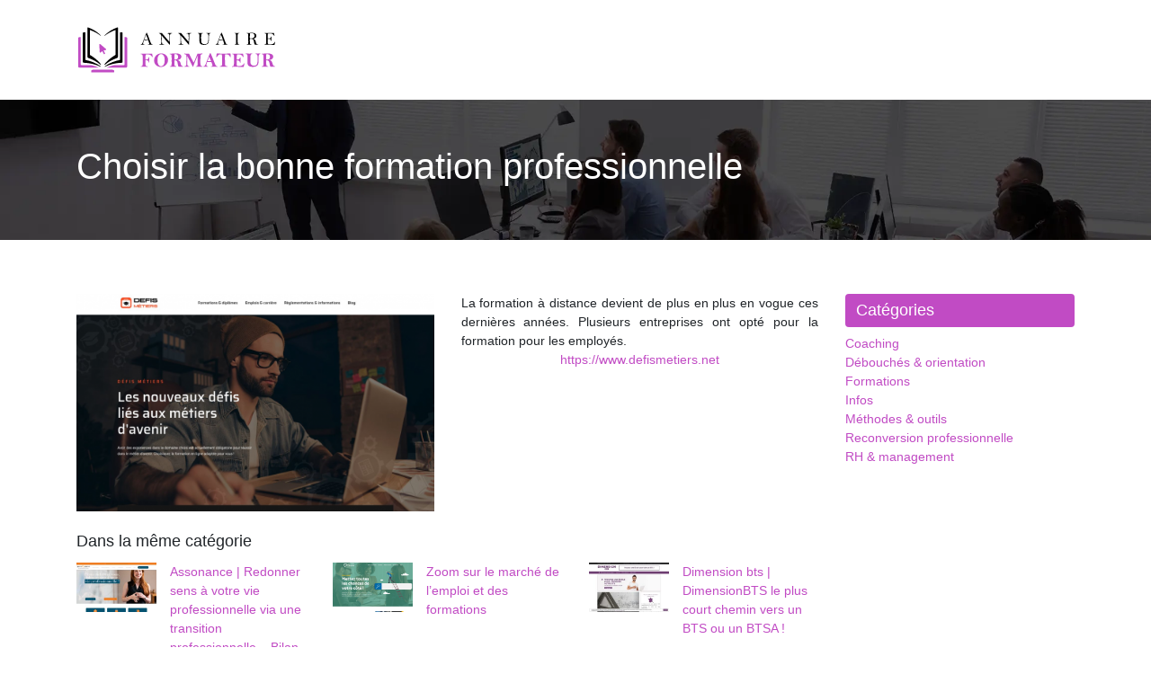

--- FILE ---
content_type: text/html; charset=UTF-8
request_url: https://www.annuaire-formateur.com/choisir-la-bonne-formation-professionnelle/
body_size: 4950
content:

<!DOCTYPE html>
<html>
<head lang="fr-FR">
<meta charset="UTF-8">
<meta name="viewport" content="width=device-width">
<link rel="shortcut icon" href="https://www.annuaire-formateur.com/wp-content/uploads/2022/04/annuaire-formateur-fav-02.svg" /><meta name='robots' content='max-image-preview:large' />
	<style>img:is([sizes="auto" i], [sizes^="auto," i]) { contain-intrinsic-size: 3000px 1500px }</style>
	<link rel='dns-prefetch' href='//stackpath.bootstrapcdn.com' />
<title></title><meta name="description" content=""><link rel='stylesheet' id='wp-block-library-css' href='https://www.annuaire-formateur.com/wp-includes/css/dist/block-library/style.min.css?ver=1cbe0c6b1c9bf0e2a4d2b55e57512c66' type='text/css' media='all' />
<style id='classic-theme-styles-inline-css' type='text/css'>
/*! This file is auto-generated */
.wp-block-button__link{color:#fff;background-color:#32373c;border-radius:9999px;box-shadow:none;text-decoration:none;padding:calc(.667em + 2px) calc(1.333em + 2px);font-size:1.125em}.wp-block-file__button{background:#32373c;color:#fff;text-decoration:none}
</style>
<style id='global-styles-inline-css' type='text/css'>
:root{--wp--preset--aspect-ratio--square: 1;--wp--preset--aspect-ratio--4-3: 4/3;--wp--preset--aspect-ratio--3-4: 3/4;--wp--preset--aspect-ratio--3-2: 3/2;--wp--preset--aspect-ratio--2-3: 2/3;--wp--preset--aspect-ratio--16-9: 16/9;--wp--preset--aspect-ratio--9-16: 9/16;--wp--preset--color--black: #000000;--wp--preset--color--cyan-bluish-gray: #abb8c3;--wp--preset--color--white: #ffffff;--wp--preset--color--pale-pink: #f78da7;--wp--preset--color--vivid-red: #cf2e2e;--wp--preset--color--luminous-vivid-orange: #ff6900;--wp--preset--color--luminous-vivid-amber: #fcb900;--wp--preset--color--light-green-cyan: #7bdcb5;--wp--preset--color--vivid-green-cyan: #00d084;--wp--preset--color--pale-cyan-blue: #8ed1fc;--wp--preset--color--vivid-cyan-blue: #0693e3;--wp--preset--color--vivid-purple: #9b51e0;--wp--preset--gradient--vivid-cyan-blue-to-vivid-purple: linear-gradient(135deg,rgba(6,147,227,1) 0%,rgb(155,81,224) 100%);--wp--preset--gradient--light-green-cyan-to-vivid-green-cyan: linear-gradient(135deg,rgb(122,220,180) 0%,rgb(0,208,130) 100%);--wp--preset--gradient--luminous-vivid-amber-to-luminous-vivid-orange: linear-gradient(135deg,rgba(252,185,0,1) 0%,rgba(255,105,0,1) 100%);--wp--preset--gradient--luminous-vivid-orange-to-vivid-red: linear-gradient(135deg,rgba(255,105,0,1) 0%,rgb(207,46,46) 100%);--wp--preset--gradient--very-light-gray-to-cyan-bluish-gray: linear-gradient(135deg,rgb(238,238,238) 0%,rgb(169,184,195) 100%);--wp--preset--gradient--cool-to-warm-spectrum: linear-gradient(135deg,rgb(74,234,220) 0%,rgb(151,120,209) 20%,rgb(207,42,186) 40%,rgb(238,44,130) 60%,rgb(251,105,98) 80%,rgb(254,248,76) 100%);--wp--preset--gradient--blush-light-purple: linear-gradient(135deg,rgb(255,206,236) 0%,rgb(152,150,240) 100%);--wp--preset--gradient--blush-bordeaux: linear-gradient(135deg,rgb(254,205,165) 0%,rgb(254,45,45) 50%,rgb(107,0,62) 100%);--wp--preset--gradient--luminous-dusk: linear-gradient(135deg,rgb(255,203,112) 0%,rgb(199,81,192) 50%,rgb(65,88,208) 100%);--wp--preset--gradient--pale-ocean: linear-gradient(135deg,rgb(255,245,203) 0%,rgb(182,227,212) 50%,rgb(51,167,181) 100%);--wp--preset--gradient--electric-grass: linear-gradient(135deg,rgb(202,248,128) 0%,rgb(113,206,126) 100%);--wp--preset--gradient--midnight: linear-gradient(135deg,rgb(2,3,129) 0%,rgb(40,116,252) 100%);--wp--preset--font-size--small: 13px;--wp--preset--font-size--medium: 20px;--wp--preset--font-size--large: 36px;--wp--preset--font-size--x-large: 42px;--wp--preset--spacing--20: 0.44rem;--wp--preset--spacing--30: 0.67rem;--wp--preset--spacing--40: 1rem;--wp--preset--spacing--50: 1.5rem;--wp--preset--spacing--60: 2.25rem;--wp--preset--spacing--70: 3.38rem;--wp--preset--spacing--80: 5.06rem;--wp--preset--shadow--natural: 6px 6px 9px rgba(0, 0, 0, 0.2);--wp--preset--shadow--deep: 12px 12px 50px rgba(0, 0, 0, 0.4);--wp--preset--shadow--sharp: 6px 6px 0px rgba(0, 0, 0, 0.2);--wp--preset--shadow--outlined: 6px 6px 0px -3px rgba(255, 255, 255, 1), 6px 6px rgba(0, 0, 0, 1);--wp--preset--shadow--crisp: 6px 6px 0px rgba(0, 0, 0, 1);}:where(.is-layout-flex){gap: 0.5em;}:where(.is-layout-grid){gap: 0.5em;}body .is-layout-flex{display: flex;}.is-layout-flex{flex-wrap: wrap;align-items: center;}.is-layout-flex > :is(*, div){margin: 0;}body .is-layout-grid{display: grid;}.is-layout-grid > :is(*, div){margin: 0;}:where(.wp-block-columns.is-layout-flex){gap: 2em;}:where(.wp-block-columns.is-layout-grid){gap: 2em;}:where(.wp-block-post-template.is-layout-flex){gap: 1.25em;}:where(.wp-block-post-template.is-layout-grid){gap: 1.25em;}.has-black-color{color: var(--wp--preset--color--black) !important;}.has-cyan-bluish-gray-color{color: var(--wp--preset--color--cyan-bluish-gray) !important;}.has-white-color{color: var(--wp--preset--color--white) !important;}.has-pale-pink-color{color: var(--wp--preset--color--pale-pink) !important;}.has-vivid-red-color{color: var(--wp--preset--color--vivid-red) !important;}.has-luminous-vivid-orange-color{color: var(--wp--preset--color--luminous-vivid-orange) !important;}.has-luminous-vivid-amber-color{color: var(--wp--preset--color--luminous-vivid-amber) !important;}.has-light-green-cyan-color{color: var(--wp--preset--color--light-green-cyan) !important;}.has-vivid-green-cyan-color{color: var(--wp--preset--color--vivid-green-cyan) !important;}.has-pale-cyan-blue-color{color: var(--wp--preset--color--pale-cyan-blue) !important;}.has-vivid-cyan-blue-color{color: var(--wp--preset--color--vivid-cyan-blue) !important;}.has-vivid-purple-color{color: var(--wp--preset--color--vivid-purple) !important;}.has-black-background-color{background-color: var(--wp--preset--color--black) !important;}.has-cyan-bluish-gray-background-color{background-color: var(--wp--preset--color--cyan-bluish-gray) !important;}.has-white-background-color{background-color: var(--wp--preset--color--white) !important;}.has-pale-pink-background-color{background-color: var(--wp--preset--color--pale-pink) !important;}.has-vivid-red-background-color{background-color: var(--wp--preset--color--vivid-red) !important;}.has-luminous-vivid-orange-background-color{background-color: var(--wp--preset--color--luminous-vivid-orange) !important;}.has-luminous-vivid-amber-background-color{background-color: var(--wp--preset--color--luminous-vivid-amber) !important;}.has-light-green-cyan-background-color{background-color: var(--wp--preset--color--light-green-cyan) !important;}.has-vivid-green-cyan-background-color{background-color: var(--wp--preset--color--vivid-green-cyan) !important;}.has-pale-cyan-blue-background-color{background-color: var(--wp--preset--color--pale-cyan-blue) !important;}.has-vivid-cyan-blue-background-color{background-color: var(--wp--preset--color--vivid-cyan-blue) !important;}.has-vivid-purple-background-color{background-color: var(--wp--preset--color--vivid-purple) !important;}.has-black-border-color{border-color: var(--wp--preset--color--black) !important;}.has-cyan-bluish-gray-border-color{border-color: var(--wp--preset--color--cyan-bluish-gray) !important;}.has-white-border-color{border-color: var(--wp--preset--color--white) !important;}.has-pale-pink-border-color{border-color: var(--wp--preset--color--pale-pink) !important;}.has-vivid-red-border-color{border-color: var(--wp--preset--color--vivid-red) !important;}.has-luminous-vivid-orange-border-color{border-color: var(--wp--preset--color--luminous-vivid-orange) !important;}.has-luminous-vivid-amber-border-color{border-color: var(--wp--preset--color--luminous-vivid-amber) !important;}.has-light-green-cyan-border-color{border-color: var(--wp--preset--color--light-green-cyan) !important;}.has-vivid-green-cyan-border-color{border-color: var(--wp--preset--color--vivid-green-cyan) !important;}.has-pale-cyan-blue-border-color{border-color: var(--wp--preset--color--pale-cyan-blue) !important;}.has-vivid-cyan-blue-border-color{border-color: var(--wp--preset--color--vivid-cyan-blue) !important;}.has-vivid-purple-border-color{border-color: var(--wp--preset--color--vivid-purple) !important;}.has-vivid-cyan-blue-to-vivid-purple-gradient-background{background: var(--wp--preset--gradient--vivid-cyan-blue-to-vivid-purple) !important;}.has-light-green-cyan-to-vivid-green-cyan-gradient-background{background: var(--wp--preset--gradient--light-green-cyan-to-vivid-green-cyan) !important;}.has-luminous-vivid-amber-to-luminous-vivid-orange-gradient-background{background: var(--wp--preset--gradient--luminous-vivid-amber-to-luminous-vivid-orange) !important;}.has-luminous-vivid-orange-to-vivid-red-gradient-background{background: var(--wp--preset--gradient--luminous-vivid-orange-to-vivid-red) !important;}.has-very-light-gray-to-cyan-bluish-gray-gradient-background{background: var(--wp--preset--gradient--very-light-gray-to-cyan-bluish-gray) !important;}.has-cool-to-warm-spectrum-gradient-background{background: var(--wp--preset--gradient--cool-to-warm-spectrum) !important;}.has-blush-light-purple-gradient-background{background: var(--wp--preset--gradient--blush-light-purple) !important;}.has-blush-bordeaux-gradient-background{background: var(--wp--preset--gradient--blush-bordeaux) !important;}.has-luminous-dusk-gradient-background{background: var(--wp--preset--gradient--luminous-dusk) !important;}.has-pale-ocean-gradient-background{background: var(--wp--preset--gradient--pale-ocean) !important;}.has-electric-grass-gradient-background{background: var(--wp--preset--gradient--electric-grass) !important;}.has-midnight-gradient-background{background: var(--wp--preset--gradient--midnight) !important;}.has-small-font-size{font-size: var(--wp--preset--font-size--small) !important;}.has-medium-font-size{font-size: var(--wp--preset--font-size--medium) !important;}.has-large-font-size{font-size: var(--wp--preset--font-size--large) !important;}.has-x-large-font-size{font-size: var(--wp--preset--font-size--x-large) !important;}
:where(.wp-block-post-template.is-layout-flex){gap: 1.25em;}:where(.wp-block-post-template.is-layout-grid){gap: 1.25em;}
:where(.wp-block-columns.is-layout-flex){gap: 2em;}:where(.wp-block-columns.is-layout-grid){gap: 2em;}
:root :where(.wp-block-pullquote){font-size: 1.5em;line-height: 1.6;}
</style>
<link rel='stylesheet' id='default-css' href='https://www.annuaire-formateur.com/wp-content/themes/generic-site/style.css?ver=1cbe0c6b1c9bf0e2a4d2b55e57512c66' type='text/css' media='all' />
<link rel='stylesheet' id='bootstrap4-css' href='https://www.annuaire-formateur.com/wp-content/themes/generic-site/css/bootstrap4/bootstrap.min.css?ver=1cbe0c6b1c9bf0e2a4d2b55e57512c66' type='text/css' media='all' />
<link rel='stylesheet' id='font-awesome-css' href='https://stackpath.bootstrapcdn.com/font-awesome/4.7.0/css/font-awesome.min.css?ver=1cbe0c6b1c9bf0e2a4d2b55e57512c66' type='text/css' media='all' />
<link rel='stylesheet' id='aos-css' href='https://www.annuaire-formateur.com/wp-content/themes/generic-site/css/aos.css?ver=1cbe0c6b1c9bf0e2a4d2b55e57512c66' type='text/css' media='all' />
<link rel='stylesheet' id='global-css' href='https://www.annuaire-formateur.com/wp-content/themes/generic-site/css/global.css?ver=1cbe0c6b1c9bf0e2a4d2b55e57512c66' type='text/css' media='all' />
<link rel='stylesheet' id='style-css' href='https://www.annuaire-formateur.com/wp-content/themes/generic-site/css/template.css?ver=1cbe0c6b1c9bf0e2a4d2b55e57512c66' type='text/css' media='all' />
<script type="text/javascript" src="https://www.annuaire-formateur.com/wp-content/themes/generic-site/js/jquery.min.js?ver=1cbe0c6b1c9bf0e2a4d2b55e57512c66" id="jquery-js"></script>
<link rel="https://api.w.org/" href="https://www.annuaire-formateur.com/wp-json/" /><link rel="alternate" title="JSON" type="application/json" href="https://www.annuaire-formateur.com/wp-json/wp/v2/posts/712" /><link rel="EditURI" type="application/rsd+xml" title="RSD" href="https://www.annuaire-formateur.com/xmlrpc.php?rsd" />
<link rel="canonical" href="https://www.annuaire-formateur.com/choisir-la-bonne-formation-professionnelle/" />
<link rel='shortlink' href='https://www.annuaire-formateur.com/?p=712' />
<link rel="alternate" title="oEmbed (JSON)" type="application/json+oembed" href="https://www.annuaire-formateur.com/wp-json/oembed/1.0/embed?url=https%3A%2F%2Fwww.annuaire-formateur.com%2Fchoisir-la-bonne-formation-professionnelle%2F" />
<link rel="alternate" title="oEmbed (XML)" type="text/xml+oembed" href="https://www.annuaire-formateur.com/wp-json/oembed/1.0/embed?url=https%3A%2F%2Fwww.annuaire-formateur.com%2Fchoisir-la-bonne-formation-professionnelle%2F&#038;format=xml" />
<meta name="google-site-verification" content="A90ZDpMK9FoH4zI3lns_-2TVWkhhxlh2VILHM9BlfGY" />
<style type="text/css">
	
.default_color_background,.menu-bars{background-color : #c14bc4 }
.default_color_text,a,h1 span,h2 span,h3 span,h4 span,h5 span,h6 span{color :#c14bc4 }
.default_color_border{border-color : #c14bc4 }
.navigation li a,.navigation li.disabled,.navigation li.active a{background-color: #c14bc4;}
.fa-bars,.overlay-nav .close{color: #c14bc4;}
nav li a:after{background-color: #c14bc4;}
a{color : #c14bc4 }
.archive h2 a{color :#222}
.scrolling-down{background-color:#ffffff;}
.main-menu.scrolling-down{-webkit-box-shadow: 0 2px 13px 0 rgba(0, 0, 0, .1);-moz-box-shadow: 0 2px 13px 0 rgba(0, 0, 0, .1);box-shadow: 0 2px 13px 0 rgba(0, 0, 0, .1);}	
nav li a{color:#c14bc4!important;}
nav li:hover > a,.current-menu-item > a{color:#7e32d2!important;}
.scrolling-down nav li a{color:#c14bc4!important;}
.scrolling-down nav li:hover a,.scrolling-down .current-menu-item a{color:#7e32d2!important;}
.archive h1{color:#fff!important;}
.single h1{color:#fff!important;}
.archive .readmore{background-color:#c14bc4;}
.archive .readmore{color:#fff;}
.archive .readmore:hover{background-color:#7e32d2;}
.archive .readmore:hover{color:#fff;}
.scrolling-down .logo-main{display: none;}
.scrolling-down .logo-sticky{display:inline-block;}
.default_color_background{color:#fff;font-size:18px;padding:8px 12px;border-radius: 4px;}
.top-banner{background-size: cover;background-position: center;}
.top-search{padding:100px 0}
.top-search input[type='text']{border: transparent;padding: 6px 15px;width: 45%;border-radius: 4px;}
.top-search input[type='submit']{border: transparent;color: #222; background: #fff;padding: 6px 15px;border-radius: 4px;}
.category .readmore{padding:8px 12px;border-radius: 4px;}
.subheader{padding: 50px 0;}

.wp-block-group__inner-container h2 {
  background-color: #c14bc4;
  color: #fff;
  font-size: 23px;
  padding:  8px 12px;
  font-size: 18px;
  border-radius: 4px;
}</style></head>
<body class="wp-singular post-template-default single single-post postid-712 single-format-standard wp-theme-generic-site " style="">	
<div id="before-menu"></div><div class="normal-menu menu-to-right main-menu ">	
<div class="container">

<nav class="navbar navbar-expand-xl pl-0 pr-0">

<a id="logo" href="https://www.annuaire-formateur.com">
<img class="logo-main" src="https://www.annuaire-formateur.com/wp-content/uploads/2022/04/annuaire-formateur-logo-01.svg" alt="logo">
<img class="logo-sticky" src="https://www.annuaire-formateur.com/wp-content/uploads/2022/04/annuaire-formateur-logo-01.svg" alt="logo"></a>
	


<button class="navbar-toggler" type="button" data-toggle="collapse" data-target="#navbarsExample06" aria-controls="navbarsExample06" aria-expanded="false" aria-label="Toggle navigation">
<span class="navbar-toggler-icon">
<div class="menu_btn">	
<div class="menu-bars"></div>
<div class="menu-bars"></div>
<div class="menu-bars"></div>
</div>
</span>
</button> 
<div class="collapse navbar-collapse" id="navbarsExample06">
<div id="main-menu" class="navbar-nav ml-auto"></div>
</div>
</nav>
</div>
</div>
<div class="main">
<div class="container-fluid">  


<div class="subheader" style="background-position:center;background-image:url(https://www.annuaire-formateur.com/wp-content/uploads/2022/04/annuaire-formateur-categorie.webp);">
<div id="mask" style=""></div> 
<div class="container"><h1 class="title">Choisir la bonne formation professionnelle</h1></div>
</div>



<div class="container">
<div class="row">
<div class="post-data col-md-9 col-lg-9 col-xs-12">
<div class="row">
<div class="col-md-6 col-xs-12">

<div class="post-thumb text-center">
<img width="493" height="300" src="https://www.annuaire-formateur.com/wp-content/uploads/2022/09/www.defismetiers.net_-493x300.png" class="attachment-post-large size-post-large wp-post-image" alt="https://www.defismetiers.net" decoding="async" fetchpriority="high" /></div>

</div>

<div class="col-md-6 col-xs-12">

<div class="blog-post-content mb-5">
<div style="text-align:justify">La formation à distance devient de plus en plus en vogue ces dernières années. Plusieurs entreprises ont opté pour la formation pour les employés.</div><div class='text-center'><a href="https://www.defismetiers.net">https://www.defismetiers.net</a></div>
  
</div>

</div>
</div>

<div class="related">Dans la même catégorie</div>
<div class="related-post">
<div class='row'>
<div class="col-md-4 post col-xs-12"> 


<div class="post-element">
<a href="https://www.annuaire-formateur.com/assonance-redonner-sens-a-votre-vie-professionnelle-via-une-transition-professionnelle-bilan-de-competences-vae-en-hauts-de-france/">
<div class="row"> 
<div class="col-5"><img width="300" height="188" src="https://www.annuaire-formateur.com/wp-content/uploads/2024/04/966218442-300x188.jpg" class="attachment-medium size-medium wp-post-image" alt="" decoding="async" srcset="https://www.annuaire-formateur.com/wp-content/uploads/2024/04/966218442-300x188.jpg 300w, https://www.annuaire-formateur.com/wp-content/uploads/2024/04/966218442.jpg 550w" sizes="(max-width: 300px) 100vw, 300px" /></div>
<div class="col-7 pl-0"><div class="title-related">Assonance | Redonner sens à votre vie professionnelle via une transition professionnelle &#8211; Bilan de compétences &#038; VAE en Hauts de France</div></div>
</div>
</a>
</div>


</div>
<div class="col-md-4 post col-xs-12"> 


<div class="post-element">
<a href="https://www.annuaire-formateur.com/zoom-sur-le-marche-de-l-emploi-et-des-formations/">
<div class="row"> 
<div class="col-5"><img width="300" height="187" src="https://www.annuaire-formateur.com/wp-content/uploads/2023/02/270220231677514351-300x187.png" class="attachment-medium size-medium wp-post-image" alt="https://www.metiers-jeunes.com" decoding="async" srcset="https://www.annuaire-formateur.com/wp-content/uploads/2023/02/270220231677514351-300x187.png 300w, https://www.annuaire-formateur.com/wp-content/uploads/2023/02/270220231677514351.png 493w" sizes="(max-width: 300px) 100vw, 300px" /></div>
<div class="col-7 pl-0"><div class="title-related">Zoom sur le marché de l’emploi et des formations</div></div>
</div>
</a>
</div>


</div>
<div class="col-md-4 post col-xs-12"> 


<div class="post-element">
<a href="https://www.annuaire-formateur.com/dimension-bts-dimensionbts-le-plus-court-chemin-vers-un-bts-ou-un-btsa/">
<div class="row"> 
<div class="col-5"><img width="300" height="188" src="https://www.annuaire-formateur.com/wp-content/uploads/2022/04/697130513-300x188.jpg" class="attachment-medium size-medium wp-post-image" alt="" decoding="async" loading="lazy" srcset="https://www.annuaire-formateur.com/wp-content/uploads/2022/04/697130513-300x188.jpg 300w, https://www.annuaire-formateur.com/wp-content/uploads/2022/04/697130513.jpg 550w" sizes="auto, (max-width: 300px) 100vw, 300px" /></div>
<div class="col-7 pl-0"><div class="title-related">Dimension bts | DimensionBTS  le plus court chemin vers un BTS ou un BTSA !</div></div>
</div>
</a>
</div>


</div>
</div>
</div>


</div><!---post-data--->
<div class="col-md-3 col-xs-12 col-lg-3">
<div class="sidebar">
<div class="widget-area">
<div class="widget_sidebar">
<div class="wp-block-group"><div class="wp-block-group__inner-container is-layout-flow wp-block-group-is-layout-flow">
<h2 class="wp-block-heading">Catégories</h2>


<ul class="wp-block-categories-list wp-block-categories">	<li class="cat-item cat-item-3"><a href="https://www.annuaire-formateur.com/coaching/">Coaching</a>
</li>
	<li class="cat-item cat-item-4"><a href="https://www.annuaire-formateur.com/debouches-orientation/">Débouchés &amp; orientation</a>
</li>
	<li class="cat-item cat-item-7"><a href="https://www.annuaire-formateur.com/formations/">Formations</a>
</li>
	<li class="cat-item cat-item-1"><a href="https://www.annuaire-formateur.com/infos/">Infos</a>
</li>
	<li class="cat-item cat-item-2"><a href="https://www.annuaire-formateur.com/methodes-outils/">Méthodes &amp; outils</a>
</li>
	<li class="cat-item cat-item-5"><a href="https://www.annuaire-formateur.com/reconversion-professionnelle/">Reconversion professionnelle</a>
</li>
	<li class="cat-item cat-item-6"><a href="https://www.annuaire-formateur.com/rh-management/">RH &amp; management</a>
</li>
</ul></div></div>
</div></div>
</div>
</div>
<!----sidebar--->
</div>
</div>
</div>




</div>
</div>
</div>
<footer style="background-color:#0a0a0a">
<div class="copyright-bloc text-center"><div class="container"></div></div></footer>


<script type="speculationrules">
{"prefetch":[{"source":"document","where":{"and":[{"href_matches":"\/*"},{"not":{"href_matches":["\/wp-*.php","\/wp-admin\/*","\/wp-content\/uploads\/*","\/wp-content\/*","\/wp-content\/plugins\/*","\/wp-content\/themes\/generic-site\/*","\/*\\?(.+)"]}},{"not":{"selector_matches":"a[rel~=\"nofollow\"]"}},{"not":{"selector_matches":".no-prefetch, .no-prefetch a"}}]},"eagerness":"conservative"}]}
</script>
<script type="text/javascript" src="https://www.annuaire-formateur.com/wp-content/themes/generic-site/js/bootstrap.min.js" id="bootstrap4-js"></script>
<script type="text/javascript" src="https://www.annuaire-formateur.com/wp-content/themes/generic-site/js/aos.js" id="aos-js"></script>
<script type="text/javascript" src="https://www.annuaire-formateur.com/wp-content/themes/generic-site/js/rellax.min.js" id="rellax-js"></script>
<script type="text/javascript" src="https://www.annuaire-formateur.com/wp-content/themes/generic-site/js/default_script.js" id="default_script-js"></script>

<script type="text/javascript">
jQuery('.remove-margin-bottom').parent(".so-panel").css("margin-bottom","0px");
</script>
<script type="text/javascript">
var nav = jQuery('.main-menu:not(.creative-menu-open)');
var menu_height = jQuery(".main-menu").height();	
jQuery(window).scroll(function () {	
if (jQuery(this).scrollTop() > 125) {	
nav.addClass("fixed-menu");
jQuery(".main-menu").addClass("scrolling-down");
jQuery("#before-menu").css("height",menu_height);
setTimeout(function(){ jQuery('.fixed-menu').css("top", "0"); },600)
} else {
jQuery(".main-menu").removeClass("scrolling-down");
nav.removeClass("fixed-menu");
jQuery("#before-menu").css("height","0px");
jQuery('.fixed-menu').css("top", "-200px");
nav.attr('style', '');
}
});
</script>
<script type="text/javascript">
AOS.init({
  once: true,
});
</script>

	

<script type="text/javascript">
$(document).ready(function() {
$( ".blog-post-content img" ).on( "click", function() {
var url_img = $(this).attr('src');
$('.img-fullscreen').html("<div><img src='"+url_img+"'></div>");
$('.img-fullscreen').fadeIn();
});
$('.img-fullscreen').on( "click", function() {
$(this).empty();
$('.img-fullscreen').hide();
});
});
</script>

<div class="img-fullscreen"></div>

</body>
</html>   

--- FILE ---
content_type: image/svg+xml
request_url: https://www.annuaire-formateur.com/wp-content/uploads/2022/04/annuaire-formateur-logo-01.svg
body_size: 9216
content:
<?xml version="1.0" encoding="utf-8"?>
<!-- Generator: Adobe Illustrator 16.0.0, SVG Export Plug-In . SVG Version: 6.00 Build 0)  -->
<!DOCTYPE svg PUBLIC "-//W3C//DTD SVG 1.1//EN" "http://www.w3.org/Graphics/SVG/1.1/DTD/svg11.dtd">
<svg version="1.1" id="Calque_1" xmlns="http://www.w3.org/2000/svg" xmlns:xlink="http://www.w3.org/1999/xlink" x="0px" y="0px"
	 width="223px" height="55px" viewBox="0 0 223 55" enable-background="new 0 0 223 55" xml:space="preserve">
<g>
	<g>
		<path fill-rule="evenodd" clip-rule="evenodd" fill="#C14BC4" d="M26.443,21.021l3.196,2.732l3.196,2.732
			c0.268,0.23,0.301,0.636,0.071,0.904c-0.058,0.067-0.127,0.12-0.202,0.157l0,0.001l-2.507,0.689l1.603,3.23
			c0.094,0.189,0.016,0.42-0.172,0.514l-0.646,0.32c-0.188,0.094-0.419,0.017-0.513-0.173l-1.604-3.229l-2.063,1.58
			c-0.317,0.157-0.703,0.028-0.861-0.29c-0.047-0.095-0.069-0.195-0.067-0.294l-0.242-4.152l-0.245-4.198
			c-0.021-0.353,0.25-0.656,0.603-0.677C26.162,20.858,26.322,20.917,26.443,21.021z"/>
		<path fill-rule="evenodd" clip-rule="evenodd" fill="#C14BC4" d="M34.234,47.25h21.063c0.614,0,1.116-0.502,1.116-1.115V14.186
			c0-0.35-0.223-0.644-0.574-0.702c-0.737-0.125-1.476-0.238-2.215-0.341v30.474c0,0.465-0.38,0.845-0.845,0.845h-9.124
			c-1.028,0-1.999,0.089-2.999,0.333c-2.213,0.546-4.388,1.26-6.493,2.136c-0.084,0.034-0.117,0.109-0.107,0.179
			C34.069,47.184,34.131,47.25,34.234,47.25L34.234,47.25z M16.865,52.5c-0.201,0-0.368-0.165-0.368-0.368v-1.457
			c0-0.187,0.138-0.353,0.354-0.499c0.312-0.21,0.787-0.379,1.248-0.504c0.962-0.262,1.8-0.271,2.77-0.271h16.708
			c0.97,0,1.808,0.009,2.77,0.271c0.46,0.125,0.936,0.294,1.248,0.504c0.216,0.146,0.354,0.313,0.354,0.499v1.457
			c0,0.203-0.168,0.368-0.369,0.368H16.865L16.865,52.5z M24.211,47.25H3.148c-0.614,0-1.116-0.502-1.116-1.115V14.186
			c0-0.35,0.222-0.644,0.574-0.702c0.737-0.125,1.476-0.238,2.215-0.341v30.474c0,0.465,0.38,0.845,0.845,0.845h9.123
			c1.028,0,1.999,0.089,2.999,0.333c2.213,0.546,4.388,1.26,6.493,2.136c0.084,0.034,0.117,0.109,0.106,0.179
			C24.376,47.184,24.314,47.25,24.211,47.25z"/>
		<path fill-rule="evenodd" clip-rule="evenodd" d="M48.542,8.013c0.628-0.041,1.257-0.068,1.887-0.083
			c0.511-0.011,0.902,0.359,0.902,0.875v31.953c0,0.579-0.389,1.06-0.983,1.075c-6.464,0.177-12.752,1.644-18.614,4.385
			c-0.163,0.075-0.299,0.001-0.355-0.114c-0.05-0.102-0.036-0.235,0.083-0.319c5.083-3.601,10.919-6.022,17.082-7.075
			C48.542,28.477,48.542,18.245,48.542,8.013L48.542,8.013z M9.903,8.013C9.275,7.973,8.646,7.945,8.016,7.93
			C7.505,7.919,7.114,8.289,7.114,8.805v31.953c0,0.579,0.389,1.06,0.983,1.075c6.464,0.177,12.752,1.644,18.614,4.385
			c0.162,0.075,0.299,0.001,0.355-0.114c0.049-0.102,0.036-0.235-0.083-0.319c-5.083-3.601-10.918-6.022-17.082-7.075
			C9.903,28.477,9.903,18.245,9.903,8.013L9.903,8.013z M14.985,5.36c0,0,0,9.228,0,27.683c4.373,2.708,9.003,6.172,12.137,10.214
			c0.168,0.217,0.136,0.442,0.013,0.59c-0.149,0.178-0.434,0.242-0.659,0.043c-3.644-3.231-8.62-5.731-13.197-7.367
			c-0.676-0.241-1.083-0.906-1.083-1.607V3.172c0-0.496,0.4-0.791,0.87-0.626c5.274,1.858,10.065,4.855,14.035,8.768
			c0.099,0.097,0.096,0.216,0.039,0.294c-0.064,0.09-0.198,0.13-0.328,0.033C23.167,8.94,19.274,6.849,14.985,5.36L14.985,5.36z
			 M43.46,5.36c0,0,0,9.228,0,27.683c-4.373,2.708-9.003,6.172-12.138,10.214c-0.167,0.217-0.136,0.442-0.012,0.59
			c0.149,0.178,0.434,0.242,0.659,0.043c3.644-3.231,8.621-5.731,13.197-7.367c0.675-0.241,1.083-0.906,1.083-1.607V3.172
			c0-0.496-0.4-0.791-0.87-0.626c-5.274,1.858-10.065,4.855-14.035,8.768c-0.099,0.097-0.095,0.216-0.039,0.294
			c0.064,0.09,0.198,0.13,0.328,0.033C35.278,8.94,39.17,6.849,43.46,5.36z"/>
	</g>
	<g>
		<g>
			<path d="M77.879,8.5h0.46c0.74,1.519,1.761,4.113,3.064,7.786c0.84,2.353,1.417,3.797,1.728,4.329
				c0.312,0.534,0.813,0.83,1.505,0.891c0.219,0.02,0.33,0.093,0.33,0.219c0,0.092-0.057,0.139-0.169,0.139l-0.139-0.01
				c-0.611-0.053-1.387-0.079-2.328-0.079c-1.446,0-2.374,0.022-2.784,0.069c-0.206,0-0.31-0.06-0.31-0.18
				c0-0.085,0.077-0.139,0.23-0.158c0.563-0.054,0.952-0.149,1.168-0.289c0.214-0.139,0.323-0.357,0.323-0.656
				c0-0.285-0.203-0.996-0.605-2.137l-0.587-1.71c-0.344,0-1.887,0.02-4.624,0.059c-0.691,1.836-1.037,2.994-1.037,3.475
				c0,0.405,0.172,0.708,0.513,0.904c0.34,0.196,0.676,0.304,1.008,0.325c0.245,0.019,0.368,0.094,0.368,0.222
				c0,0.053-0.039,0.1-0.12,0.146c-1.06-0.047-1.7-0.069-1.918-0.069c-1.114,0-1.862,0.013-2.248,0.039
				c-0.212,0-0.318-0.059-0.318-0.179c0-0.105,0.092-0.172,0.278-0.199c0.763-0.099,1.346-0.615,1.75-1.55
				c0.404-0.936,1.034-2.616,1.891-5.042C76.094,12.637,76.95,10.522,77.879,8.5z M77.482,10.668
				c-0.617,1.259-1.336,3.089-2.159,5.488c0.681-0.033,1.172-0.05,1.47-0.05l2.795,0.05c-0.245-0.689-0.589-1.604-1.032-2.745
				C78.013,12.054,77.655,11.138,77.482,10.668z"/>
			<path d="M95.092,8.827c0.396,0.538,1.087,1.369,2.068,2.496l3.182,3.689l3.063,3.54c0.064-1.2,0.098-2.757,0.098-4.673
				c0-1.438-0.03-2.402-0.088-2.89c-0.06-0.487-0.28-0.896-0.661-1.229c-0.382-0.33-0.857-0.497-1.428-0.497
				c-0.266,0-0.397-0.055-0.397-0.169c0-0.066,0.028-0.113,0.084-0.144c0.056-0.03,0.503-0.06,1.337-0.09
				c0.835-0.029,1.538-0.045,2.107-0.045l1.343,0.01h0.22c0.204,0,0.309,0.059,0.309,0.175c0,0.103-0.091,0.164-0.269,0.184
				c-0.669,0.073-1.153,0.248-1.447,0.523c-0.295,0.274-0.471,0.671-0.527,1.189c-0.056,0.517-0.084,2.258-0.084,5.224l-0.099,5.254
				c0,0.266-0.065,0.398-0.194,0.398c-0.034,0-0.08-0.015-0.138-0.045s-0.355-0.365-0.891-1.005
				c-0.538-0.639-1.199-1.407-1.985-2.301c-0.784-0.895-1.404-1.621-1.854-2.178c-0.989-1.199-1.611-1.938-1.87-2.218
				c-0.961-1.02-1.529-1.677-1.7-1.969c-0.112-0.199-0.216-0.298-0.308-0.298c-0.073,0-0.109,0.128-0.109,0.388l0.021,1.54
				c0,1.957,0.052,3.518,0.16,4.684c0.105,1.167,0.217,1.853,0.333,2.053c0.116,0.203,0.319,0.407,0.607,0.612
				c0.289,0.206,0.594,0.309,0.919,0.309c0.437,0,0.656,0.08,0.656,0.238c0,0.119-0.123,0.18-0.367,0.18l-4.783-0.01
				c-0.225,0-0.338-0.057-0.338-0.17c0-0.133,0.11-0.198,0.33-0.198c0.815,0,1.357-0.181,1.629-0.542s0.409-1.129,0.409-2.302
				l-0.084-3.49c0.002-2.061-0.053-3.277-0.166-3.645c-0.113-0.367-0.367-0.814-0.761-1.343c-0.394-0.526-0.843-0.823-1.347-0.891
				c-0.225-0.025-0.337-0.084-0.337-0.178c0-0.126,0.145-0.189,0.437-0.189L95.092,8.827z"/>
			<path d="M116.474,8.827c0.397,0.538,1.086,1.369,2.068,2.496l3.18,3.689l3.063,3.54c0.066-1.2,0.101-2.757,0.101-4.673
				c0-1.438-0.03-2.402-0.089-2.89c-0.061-0.487-0.28-0.896-0.662-1.229c-0.383-0.33-0.856-0.497-1.426-0.497
				c-0.268,0-0.398-0.055-0.398-0.169c0-0.066,0.027-0.113,0.085-0.144c0.055-0.03,0.502-0.06,1.336-0.09
				c0.835-0.029,1.538-0.045,2.109-0.045l1.341,0.01h0.218c0.207,0,0.309,0.059,0.309,0.175c0,0.103-0.09,0.164-0.268,0.184
				c-0.669,0.073-1.153,0.248-1.448,0.523c-0.294,0.274-0.47,0.671-0.525,1.189c-0.058,0.517-0.085,2.258-0.085,5.224l-0.098,5.254
				c0,0.266-0.066,0.398-0.196,0.398c-0.034,0-0.079-0.015-0.136-0.045c-0.06-0.03-0.355-0.365-0.894-1.005
				c-0.536-0.639-1.197-1.407-1.983-2.301c-0.785-0.895-1.403-1.621-1.854-2.178c-0.99-1.199-1.611-1.938-1.871-2.218
				c-0.961-1.02-1.527-1.677-1.699-1.969c-0.113-0.199-0.215-0.298-0.309-0.298c-0.072,0-0.109,0.128-0.109,0.388l0.021,1.54
				c0,1.957,0.051,3.518,0.158,4.684c0.104,1.167,0.217,1.853,0.332,2.053c0.117,0.203,0.318,0.407,0.607,0.612
				c0.289,0.206,0.596,0.309,0.919,0.309c0.438,0,0.656,0.08,0.656,0.238c0,0.119-0.122,0.18-0.368,0.18l-4.782-0.01
				c-0.225,0-0.338-0.057-0.338-0.17c0-0.133,0.111-0.198,0.329-0.198c0.816,0,1.358-0.181,1.632-0.542
				c0.271-0.361,0.406-1.129,0.406-2.302l-0.082-3.49c0.002-2.061-0.053-3.277-0.166-3.645s-0.367-0.814-0.76-1.343
				c-0.396-0.526-0.845-0.823-1.349-0.891c-0.225-0.025-0.337-0.084-0.337-0.178c0-0.126,0.146-0.189,0.438-0.189L116.474,8.827z"/>
			<path d="M135.262,8.759h4.98c0.285,0,0.43,0.059,0.43,0.179s-0.107,0.189-0.32,0.209c-0.471,0.046-0.818,0.175-1.043,0.387
				c-0.225,0.213-0.398,0.588-0.512,1.125c-0.117,0.536-0.176,1.687-0.176,3.45c0,2.115,0.061,3.579,0.186,4.394
				c0.123,0.815,0.506,1.464,1.154,1.945c0.645,0.48,1.523,0.722,2.639,0.722c1.168,0,2.055-0.224,2.664-0.668
				c0.609-0.443,1.006-1.104,1.188-1.979c0.182-0.875,0.275-2.774,0.275-5.697c0-1.505-0.156-2.49-0.469-2.958
				c-0.311-0.468-0.771-0.701-1.383-0.701c-0.242,0-0.365-0.07-0.365-0.21c0-0.132,0.162-0.197,0.486-0.197h3.977
				c0.18,0,0.268,0.065,0.268,0.197c0,0.096-0.07,0.15-0.217,0.171c-0.506,0.073-0.875,0.232-1.109,0.477
				c-0.234,0.245-0.391,0.69-0.463,1.332c-0.074,0.644-0.109,1.588-0.109,2.834c0,1.559-0.059,2.881-0.174,3.968
				s-0.367,1.898-0.75,2.431c-0.385,0.534-0.965,0.965-1.736,1.294c-0.771,0.327-1.721,0.49-2.85,0.49
				c-1.15,0-2.135-0.183-2.947-0.552c-0.811-0.367-1.363-0.855-1.65-1.462c-0.287-0.607-0.434-1.515-0.434-2.723l0.039-2.755
				c0-2.449-0.102-3.946-0.311-4.494c-0.209-0.547-0.658-0.827-1.348-0.84c-0.227,0-0.34-0.055-0.34-0.165
				C134.842,8.825,134.982,8.759,135.262,8.759z"/>
			<path d="M161.123,8.5h0.459c0.74,1.519,1.762,4.113,3.064,7.786c0.838,2.353,1.414,3.797,1.727,4.329
				c0.314,0.534,0.813,0.83,1.506,0.891c0.217,0.02,0.328,0.093,0.328,0.219c0,0.092-0.055,0.139-0.17,0.139l-0.139-0.01
				c-0.609-0.053-1.387-0.079-2.326-0.079c-1.447,0-2.373,0.022-2.785,0.069c-0.203,0-0.307-0.06-0.307-0.18
				c0-0.085,0.074-0.139,0.227-0.158c0.564-0.054,0.955-0.149,1.168-0.289c0.217-0.139,0.326-0.357,0.326-0.656
				c0-0.285-0.203-0.996-0.605-2.137l-0.586-1.71c-0.346,0-1.887,0.02-4.625,0.059c-0.691,1.836-1.035,2.994-1.035,3.475
				c0,0.405,0.17,0.708,0.51,0.904c0.344,0.196,0.68,0.304,1.01,0.325c0.246,0.019,0.369,0.094,0.369,0.222
				c0,0.053-0.041,0.1-0.119,0.146c-1.059-0.047-1.701-0.069-1.918-0.069c-1.115,0-1.865,0.013-2.25,0.039
				c-0.211,0-0.316-0.059-0.316-0.179c0-0.105,0.094-0.172,0.277-0.199c0.762-0.099,1.348-0.615,1.75-1.55
				c0.404-0.936,1.033-2.616,1.891-5.042C159.336,12.637,160.191,10.522,161.123,8.5z M160.725,10.668
				c-0.617,1.259-1.336,3.089-2.16,5.488c0.684-0.033,1.172-0.05,1.471-0.05l2.793,0.05c-0.244-0.689-0.588-1.604-1.031-2.745
				C161.252,12.054,160.896,11.138,160.725,10.668z"/>
			<path d="M176.066,8.659l1.814,0.04l2.777-0.04c0.334,0,0.498,0.065,0.498,0.198c0,0.099-0.088,0.163-0.268,0.188
				c-0.734,0.094-1.193,0.358-1.375,0.796c-0.186,0.438-0.275,2.056-0.275,4.854c0,1.027,0.025,2.185,0.078,3.469
				c0.055,1.287,0.115,2.057,0.178,2.308c0.068,0.252,0.195,0.457,0.381,0.615c0.184,0.16,0.531,0.272,1.031,0.34
				c0.166,0.019,0.25,0.082,0.25,0.188c0,0.119-0.078,0.179-0.229,0.179l-2.471-0.02l-2.104,0.029c-0.23,0-0.346-0.066-0.346-0.198
				c0-0.14,0.092-0.209,0.275-0.209c0.619-0.014,0.98-0.219,1.086-0.617c0.105-0.397,0.158-1.667,0.158-3.808
				c0-2.068-0.02-3.741-0.055-5.021c-0.037-1.279-0.143-2.062-0.324-2.347c-0.178-0.285-0.516-0.464-1.014-0.537
				c-0.186-0.033-0.275-0.11-0.275-0.228C175.859,8.718,175.926,8.659,176.066,8.659z"/>
			<path d="M196.691,15.107c0.924,0.399,1.563,0.816,1.922,1.251c0.361,0.436,0.627,1.107,0.797,2.015
				c0.223,1.193,0.533,1.997,0.928,2.406c0.396,0.411,0.914,0.63,1.559,0.656c0.178,0.013,0.266,0.078,0.266,0.194
				c0,0.115-0.102,0.174-0.307,0.174c-1.855,0-2.984-0.061-3.379-0.183c-0.391-0.123-0.686-0.801-0.879-2.034
				c-0.18-1.2-0.365-2.077-0.561-2.631c-0.195-0.553-0.508-0.978-0.936-1.272s-1.094-0.442-2.004-0.442
				c-0.344,0-0.736,0.036-1.174,0.109c-0.033,0.418-0.049,0.85-0.049,1.3c0,1.701,0.023,2.803,0.07,3.302
				c0.047,0.5,0.188,0.864,0.42,1.092c0.238,0.229,0.631,0.35,1.182,0.362c0.238,0.007,0.357,0.065,0.357,0.174
				c0,0.13-0.145,0.194-0.438,0.194h-4.922c-0.285,0-0.43-0.064-0.43-0.194c0-0.115,0.115-0.174,0.34-0.174
				c0.504,0,0.852-0.075,1.049-0.229c0.193-0.151,0.35-0.39,0.463-0.711c0.113-0.32,0.168-0.901,0.168-1.743l-0.02-2.027l0.01-3.089
				c0-1.577-0.035-2.62-0.105-3.13c-0.068-0.51-0.193-0.854-0.371-1.028s-0.594-0.313-1.244-0.412
				c-0.139-0.021-0.207-0.076-0.207-0.17c0-0.104,0.139-0.158,0.418-0.158l5.885-0.13c1.623,0,2.803,0.312,3.535,0.935
				c0.732,0.622,1.1,1.385,1.1,2.285c0,0.569-0.148,1.09-0.441,1.561c-0.297,0.47-0.646,0.812-1.051,1.022
				S197.588,14.836,196.691,15.107z M192.924,14.854c1.273-0.027,2.229-0.117,2.863-0.27c0.637-0.152,1.18-0.486,1.625-1.004
				c0.449-0.517,0.676-1.13,0.676-1.841c0-0.748-0.25-1.401-0.748-1.957c-0.498-0.558-1.291-0.836-2.389-0.836
				c-0.596,0-1.254,0.079-1.975,0.238c-0.082,1.823-0.121,3.274-0.121,4.355C192.855,13.912,192.879,14.35,192.924,14.854z"/>
			<path d="M219.686,8.877c0.193,0.743,0.383,1.785,0.568,3.123c-0.033,0.054-0.068,0.079-0.107,0.079
				c-0.043,0-0.096-0.025-0.146-0.079c-0.457-0.736-0.895-1.297-1.314-1.681c-0.416-0.385-0.838-0.657-1.258-0.82
				c-0.422-0.163-1.146-0.244-2.176-0.244c-0.965,0-1.734,0.057-2.297,0.17c-0.055,0.066-0.08,0.188-0.08,0.366
				c0,0.047-0.006,0.129-0.02,0.248c-0.068,0.53-0.1,1.966-0.1,4.308c0,0.1,0.006,0.238,0.02,0.418
				c0.506,0.02,0.848,0.029,1.035,0.029c0.836,0,1.439-0.125,1.816-0.374c0.373-0.249,0.701-0.788,0.98-1.614
				c0.045-0.14,0.111-0.209,0.195-0.209c0.127,0,0.189,0.096,0.189,0.289l-0.041,0.398c-0.053,0.525-0.08,1.065-0.08,1.624
				c0,0.902,0.02,1.716,0.053,2.44c0,0.226-0.064,0.339-0.182,0.339c-0.092,0-0.156-0.079-0.186-0.238
				c-0.139-0.782-0.432-1.346-0.879-1.69c-0.443-0.344-1.41-0.518-2.902-0.518c-0.02,0.484-0.029,1.267-0.029,2.346
				c0,1.4,0.051,2.288,0.148,2.666c0.1,0.377,0.338,0.678,0.715,0.899c0.383,0.222,1.02,0.333,1.922,0.333
				c2.582,0,4.246-0.888,4.994-2.664c0.092-0.22,0.189-0.329,0.285-0.329c0.105,0,0.158,0.074,0.158,0.22
				c0,0.079-0.018,0.166-0.051,0.258c-0.039,0.126-0.135,0.597-0.289,1.412c-0.033,0.173-0.156,0.689-0.375,1.552l-4.166-0.01
				c-0.598,0-1.473-0.024-2.631-0.075c-1.158-0.05-2.182-0.075-3.072-0.079c-0.891-0.003-1.357-0.021-1.398-0.056
				c-0.039-0.032-0.061-0.069-0.061-0.108c0-0.133,0.111-0.199,0.33-0.199c0.736,0,1.219-0.195,1.451-0.586
				c0.234-0.392,0.35-1.343,0.35-2.852l-0.01-2.036l0.029-1.907c0-0.385-0.021-1.112-0.066-2.182
				c-0.041-1.07-0.08-1.681-0.119-1.832c-0.035-0.153-0.137-0.304-0.309-0.452c-0.168-0.15-0.541-0.302-1.117-0.453
				c-0.172-0.046-0.26-0.119-0.26-0.22c0-0.118,0.115-0.178,0.348-0.178l2.029,0.108c0.717,0.034,2.475,0.05,5.279,0.05
				C218.705,8.867,219.645,8.871,219.686,8.877z"/>
		</g>
		<g>
			<path fill="#C14BC4" d="M84.187,31.728l0.563,3.336l0.022,0.153c0,0.213-0.075,0.32-0.226,0.32c-0.1,0-0.201-0.08-0.301-0.245
				c-0.567-0.881-1.209-1.566-1.925-2.057c-0.715-0.489-1.868-0.734-3.462-0.734c-1.098,0-1.715,0.115-1.847,0.348
				c-0.132,0.231-0.199,2.039-0.199,5.425c0.816,0,1.444-0.057,1.881-0.171c0.438-0.111,0.777-0.313,1.016-0.598
				s0.458-0.813,0.657-1.582c0.051-0.206,0.136-0.309,0.253-0.309c0.221,0,0.332,0.141,0.332,0.419l-0.077,3.521
				c-0.023,1.221-0.055,1.878-0.099,1.972c-0.044,0.091-0.126,0.137-0.243,0.137c-0.185,0-0.294-0.146-0.332-0.443
				c-0.081-0.688-0.314-1.227-0.7-1.622c-0.387-0.396-1.283-0.594-2.688-0.594l-0.011,4.094c0,0.805,0.057,1.372,0.171,1.713
				c0.114,0.339,0.285,0.567,0.513,0.689c0.229,0.12,0.585,0.188,1.071,0.202c0.353,0.009,0.578,0.032,0.674,0.073
				c0.095,0.041,0.143,0.13,0.143,0.271c0,0.234-0.166,0.354-0.497,0.354c-0.302,0-0.875-0.028-1.722-0.079
				c-0.713-0.045-1.25-0.065-1.611-0.065l-3.488,0.111c-0.354,0-0.53-0.107-0.53-0.321c0-0.199,0.217-0.307,0.651-0.32
				c0.75-0.03,1.199-0.364,1.347-1.002c0.147-0.639,0.221-2.961,0.221-6.965c0-2.603-0.094-4.149-0.281-4.651
				c-0.188-0.5-0.646-0.75-1.375-0.75l-0.298,0.012c-0.265,0-0.397-0.11-0.397-0.332c0-0.205,0.213-0.31,0.64-0.31H84.187z"/>
			<path fill="#C14BC4" d="M94.297,31.452c1.487,0,2.788,0.299,3.903,0.895c1.114,0.596,2.008,1.459,2.681,2.59
				c0.675,1.128,1.01,2.358,1.01,3.691c0,2.062-0.769,3.886-2.307,5.48c-1.538,1.594-3.444,2.392-5.718,2.392
				c-2.067,0-3.836-0.661-5.304-1.979c-1.468-1.316-2.203-3.098-2.203-5.341c0-2.12,0.76-3.939,2.28-5.455
				S92.046,31.452,94.297,31.452z M98.15,38.96c0-2.231-0.379-3.908-1.137-5.034c-0.757-1.126-1.718-1.688-2.881-1.688
				c-1.156,0-2.113,0.564-2.87,1.692c-0.758,1.132-1.137,2.806-1.137,5.03c0,2.134,0.362,3.79,1.088,4.966
				c0.725,1.18,1.697,1.768,2.919,1.768c1.082,0,2.021-0.532,2.821-1.597C97.751,43.036,98.15,41.321,98.15,38.96z"/>
			<path fill="#C14BC4" d="M111.958,38.816c0.991,0.14,1.808,0.441,2.45,0.903c0.643,0.462,1.125,1.377,1.447,2.751
				c0.309,1.285,0.637,2.131,0.982,2.541c0.346,0.411,0.832,0.634,1.457,0.67c0.346,0.021,0.52,0.13,0.52,0.332
				c0,0.212-0.281,0.319-0.84,0.319l-4.25-0.109c-0.441-0.441-0.744-1.23-0.905-2.366c-0.206-1.453-0.419-2.478-0.64-3.074
				c-0.221-0.597-0.552-1.024-0.993-1.283c-0.442-0.256-0.953-0.387-1.534-0.387c-0.17,0-0.401,0.009-0.696,0.033
				c0,2.593,0.01,4.187,0.028,4.787c0.019,0.598,0.138,1.029,0.359,1.291c0.221,0.26,0.64,0.405,1.258,0.435
				c0.332,0.022,0.497,0.132,0.497,0.332c0,0.198-0.143,0.299-0.431,0.299l-3.389-0.089c-0.456,0-1.04,0.018-1.755,0.055
				c-0.655,0.036-1.07,0.055-1.247,0.055c-0.302,0-0.453-0.107-0.453-0.319c0-0.207,0.133-0.31,0.397-0.31
				c0.412,0,0.793-0.103,1.142-0.309c0.351-0.206,0.524-1.078,0.524-2.616l-0.01-2.054l0.01-3.962c0-2.046-0.091-3.297-0.27-3.748
				c-0.181-0.453-0.664-0.688-1.452-0.702c-0.31-0.007-0.463-0.114-0.463-0.319c0-0.214,0.207-0.32,0.619-0.32
				c2.074,0,3.834-0.044,5.276-0.132c0.64-0.046,1.218-0.067,1.733-0.067c1.67,0,2.98,0.333,3.93,1
				c0.949,0.665,1.424,1.534,1.424,2.611c0,0.721-0.225,1.367-0.674,1.94c-0.449,0.574-1.01,1.002-1.684,1.281
				C113.653,38.564,112.864,38.743,111.958,38.816z M108.956,38.353c0.191,0.007,0.336,0.009,0.431,0.009
				c0.64,0,1.286-0.119,1.938-0.355c0.651-0.239,1.112-0.624,1.38-1.15c0.268-0.525,0.402-1.086,0.402-1.683
				c0-0.92-0.272-1.638-0.816-2.153c-0.544-0.515-1.248-0.772-2.108-0.772c-0.361,0-0.77,0.066-1.226,0.199V38.353z"/>
			<path fill="#C14BC4" d="M125.27,31.706c0.192,0.457,0.545,1.181,1.062,2.168c0.517,0.991,1.026,1.995,1.532,3.016
				c0.504,1.02,1.074,2.092,1.707,3.219c0.508,0.89,0.795,1.413,0.863,1.566c1.844-4.128,3.24-7.451,4.186-9.969
				c1.768,0,3.398-0.043,4.893-0.132c0.139-0.008,0.244-0.012,0.311-0.012c0.301,0,0.451,0.118,0.451,0.354
				c0,0.206-0.117,0.31-0.352,0.31c-0.84,0-1.391,0.285-1.652,0.855c-0.26,0.571-0.391,1.957-0.391,4.167l-0.012,5.408
				c0,1.104,0.145,1.877,0.438,2.318c0.291,0.443,0.762,0.675,1.418,0.698c0.316,0.007,0.473,0.111,0.473,0.318
				c0,0.109-0.066,0.203-0.197,0.275l-3.096-0.022c-0.949,0-2.246,0.036-3.893,0.111c-0.139-0.096-0.209-0.198-0.209-0.31
				c0-0.17,0.189-0.284,0.57-0.344c0.389-0.063,0.67-0.159,0.84-0.284c0.172-0.127,0.301-0.359,0.389-0.698
				c0.09-0.337,0.133-0.835,0.133-1.49l0.043-4.938c0-2.526,0.004-3.982,0.012-4.365c-1.998,4.65-3.236,7.619-3.713,8.908
				l-1.113,2.991c-0.127,0.318-0.252,0.474-0.377,0.474c-0.131,0-0.291-0.191-0.475-0.583c-0.539-1.135-2.458-4.876-5.758-11.229
				c-0.037,1.829-0.055,4.293-0.055,7.394c0,1.636,0.092,2.666,0.275,3.099c0.185,0.43,0.699,0.685,1.546,0.757
				c0.279,0.03,0.419,0.133,0.419,0.31c0,0.191-0.113,0.287-0.343,0.287c-0.08,0-0.168-0.005-0.265-0.012
				c-0.882-0.065-1.517-0.098-1.899-0.098c-1.044,0-1.835,0.036-2.372,0.109c-0.103,0.014-0.181,0.022-0.231,0.022
				c-0.258,0-0.387-0.107-0.387-0.319c0-0.104,0.031-0.177,0.094-0.215c0.063-0.042,0.229-0.092,0.503-0.148
				c0.705-0.135,1.167-0.389,1.384-0.767c0.219-0.373,0.327-0.987,0.327-1.843l0.054-6.308c0-1.436-0.036-2.388-0.109-2.853
				c-0.073-0.464-0.254-0.82-0.541-1.071c-0.287-0.25-0.754-0.438-1.402-0.563c-0.242-0.051-0.363-0.172-0.363-0.363
				c0-0.206,0.132-0.31,0.396-0.31c0.059,0,0.141,0.005,0.242,0.013C121.375,31.674,122.923,31.706,125.27,31.706z"/>
			<path fill="#C14BC4" d="M148.465,31.253h0.754c0.973,2.106,2.344,5.417,4.115,9.936c0.814,2.075,1.379,3.333,1.688,3.774
				c0.309,0.442,0.799,0.712,1.469,0.806c0.219,0.029,0.33,0.128,0.33,0.288c0,0.229-0.143,0.344-0.43,0.344
				c-0.154,0-0.557-0.028-1.203-0.079c-0.766-0.065-1.41-0.098-1.932-0.098c-0.508,0-1.172,0.029-1.988,0.087
				c-0.609,0.045-1.01,0.065-1.201,0.065c-0.34,0-0.51-0.106-0.51-0.319c0-0.16,0.119-0.254,0.354-0.274
				c0.906-0.082,1.357-0.437,1.357-1.067c0-0.298-0.131-0.84-0.395-1.629c-0.266-0.789-0.547-1.507-0.848-2.15
				c-0.48-0.008-0.852-0.013-1.119-0.013c-1.482,0-2.637,0.005-3.463,0.013c-0.635,1.736-0.953,2.887-0.953,3.449
				c0,0.403,0.158,0.718,0.475,0.94c0.316,0.225,0.658,0.354,1.027,0.391c0.279,0.029,0.418,0.144,0.418,0.341
				c0,0.199-0.148,0.299-0.451,0.299c-0.119,0-0.426-0.021-0.928-0.057c-0.648-0.051-1.119-0.075-1.412-0.075
				c-0.582,0-1.133,0.036-1.656,0.109c-0.133,0.022-0.244,0.034-0.33,0.034c-0.273,0-0.408-0.111-0.408-0.331
				c0-0.163,0.088-0.27,0.262-0.32c0.443-0.125,0.789-0.279,1.039-0.462c0.252-0.184,0.521-0.534,0.813-1.055
				c0.289-0.521,0.639-1.355,1.043-2.501C145.295,39.12,146.658,35.64,148.465,31.253z M147.688,35.106l-1.916,4.936l3.902-0.058
				c-0.207-0.576-0.523-1.369-0.951-2.374C148.26,36.52,147.916,35.688,147.688,35.106z"/>
			<path fill="#C14BC4" d="M155.994,31.541c3.82,0.104,6.648,0.154,8.484,0.154c1.391,0,2.922-0.04,4.594-0.121
				c0.598-0.03,1.088-0.045,1.469-0.045c0.148,0,0.395,0.005,0.74,0.012c0.053,0.302,0.117,0.924,0.199,1.864l0.164,1.746
				c0,0.285-0.119,0.429-0.361,0.429c-0.182,0-0.359-0.175-0.527-0.528c-0.279-0.596-0.639-1.109-1.076-1.534
				c-0.439-0.427-0.947-0.711-1.525-0.852c-0.578-0.139-1.535-0.208-2.867-0.208c-0.117,1.125-0.176,2.535-0.176,4.228
				c0,1.73,0.033,3.398,0.1,5.005c0.066,1.608,0.148,2.578,0.242,2.909c0.098,0.332,0.258,0.574,0.486,0.729
				c0.227,0.153,0.766,0.262,1.611,0.32c0.287,0.023,0.43,0.124,0.43,0.31c0,0.205-0.125,0.308-0.375,0.308l-0.309-0.011
				l-2.289-0.055c-1.781,0-2.867,0.007-3.25,0.022l-1.393,0.053c-0.109,0-0.338-0.007-0.686-0.021
				c-0.168-0.037-0.252-0.128-0.252-0.276c0-0.213,0.137-0.32,0.418-0.32c0.654,0,1.148-0.138,1.479-0.407
				c0.332-0.274,0.537-0.707,0.613-1.297c0.078-0.593,0.115-1.88,0.115-3.86c0-3.127-0.094-5.675-0.287-7.637
				c-1.215,0-2.092,0.048-2.631,0.147c-0.541,0.101-1.064,0.372-1.563,0.817c-0.502,0.446-0.91,1.021-1.227,1.729
				c-0.125,0.278-0.268,0.42-0.432,0.42c-0.25,0-0.373-0.112-0.373-0.332c0-0.066,0.045-0.549,0.139-1.453
				C155.77,32.887,155.875,32.137,155.994,31.541z"/>
			<path fill="#C14BC4" d="M185.234,31.761c0.236,1.149,0.467,2.297,0.695,3.444c0,0.215-0.105,0.32-0.318,0.32
				c-0.117,0-0.25-0.103-0.395-0.309c-0.76-1.098-1.453-1.823-2.082-2.177c-0.629-0.352-1.535-0.527-2.723-0.527
				c-0.664,0-1.303,0.055-1.924,0.165c-0.131,1.299-0.197,2.726-0.197,4.274c0,0.265,0.006,0.709,0.023,1.333l0.838,0.012
				c0.521,0,0.973-0.072,1.352-0.216c0.381-0.144,0.703-0.449,0.967-0.916c0.264-0.469,0.414-0.767,0.453-0.9
				c0.064-0.234,0.18-0.352,0.342-0.352c0.207,0,0.309,0.088,0.309,0.265c0,0.05-0.008,0.109-0.021,0.178
				c-0.088,0.453-0.133,1.82-0.133,4.094c0,0.317,0.029,0.604,0.086,0.862c0.016,0.073,0.023,0.137,0.023,0.188
				c0,0.206-0.117,0.309-0.352,0.309c-0.162,0-0.289-0.197-0.377-0.585c-0.146-0.686-0.482-1.205-1.008-1.563
				c-0.523-0.356-1.35-0.545-2.479-0.559c-0.037,1.237-0.057,2.051-0.057,2.44c0,1.679,0.025,2.674,0.078,2.991
				c0.051,0.318,0.24,0.572,0.563,0.767c0.324,0.196,0.873,0.293,1.645,0.293c2.807,0,4.65-0.89,5.535-2.671
				c0.123-0.25,0.26-0.376,0.406-0.376c0.213,0,0.318,0.09,0.318,0.267c0,0.117-0.021,0.27-0.066,0.451l-0.717,3.171l-3.998-0.014
				c-1.125-0.007-2.176-0.032-3.152-0.079c-0.975-0.043-1.736-0.065-2.289-0.065c-0.619,0-1.549,0.036-2.795,0.112
				c-0.152,0.017-0.266,0.023-0.34,0.023c-0.348,0-0.52-0.115-0.52-0.344c0-0.206,0.139-0.309,0.418-0.309
				c0.717,0,1.195-0.192,1.443-0.578c0.246-0.387,0.367-1.175,0.367-2.367l0.068-5.681c0-1.941-0.025-3.136-0.072-3.58
				c-0.049-0.443-0.176-0.746-0.381-0.904c-0.205-0.157-0.594-0.277-1.16-0.358c-0.234-0.028-0.352-0.132-0.352-0.309
				c0-0.222,0.135-0.331,0.408-0.331l2.66,0.08L185.234,31.761z"/>
			<path fill="#C14BC4" d="M188.723,31.541l3.555,0.11c0.338,0,0.723-0.019,1.158-0.056c0.693-0.052,1.236-0.076,1.635-0.076
				c0.375,0,0.563,0.104,0.563,0.309c0,0.199-0.146,0.305-0.439,0.32c-0.531,0.028-0.928,0.219-1.188,0.568
				c-0.262,0.351-0.43,1.067-0.504,2.15c-0.074,1.088-0.109,2.282-0.109,3.586c0,2.09,0.1,3.493,0.297,4.21
				c0.199,0.715,0.625,1.29,1.281,1.718c0.654,0.428,1.523,0.64,2.604,0.64c1.098,0,1.926-0.235,2.486-0.701
				c0.559-0.467,0.943-1.201,1.154-2.201c0.207-0.999,0.313-2.855,0.313-5.571c0-1.6-0.125-2.707-0.375-3.317
				s-0.678-0.945-1.279-1.004c-0.438-0.045-0.654-0.173-0.654-0.386c0-0.214,0.178-0.32,0.531-0.32c0.17,0,0.453,0.02,0.85,0.06
				c0.412,0.033,0.842,0.05,1.291,0.05c0.412,0,0.873-0.021,1.381-0.066c0.383-0.028,0.648-0.043,0.795-0.043
				c0.367,0,0.551,0.106,0.551,0.32c0,0.169-0.131,0.268-0.396,0.297c-0.367,0.037-0.699,0.209-1,0.513
				c-0.297,0.306-0.488,0.81-0.572,1.513c-0.086,0.703-0.127,2.508-0.127,5.416c0,1.914-0.191,3.297-0.576,4.154
				c-0.383,0.858-1.049,1.524-2,2c-0.955,0.473-2.141,0.711-3.563,0.711c-1.096,0-2.049-0.099-2.859-0.291
				c-0.809-0.193-1.451-0.495-1.926-0.9c-0.475-0.402-0.816-0.871-1.025-1.401c-0.211-0.527-0.314-1.31-0.314-2.337l0.043-5.879
				c0-0.825-0.047-1.502-0.137-2.031c-0.094-0.528-0.238-0.881-0.438-1.053c-0.199-0.174-0.5-0.282-0.904-0.325
				c-0.258-0.03-0.418-0.068-0.48-0.117c-0.064-0.047-0.094-0.126-0.094-0.237C188.248,31.651,188.406,31.541,188.723,31.541z"/>
			<path fill="#C14BC4" d="M214.113,38.816c0.988,0.14,1.807,0.441,2.451,0.903c0.639,0.462,1.123,1.377,1.447,2.751
				c0.307,1.285,0.633,2.131,0.98,2.541c0.346,0.411,0.83,0.634,1.455,0.67c0.348,0.021,0.521,0.13,0.521,0.332
				c0,0.212-0.281,0.319-0.842,0.319l-4.248-0.109c-0.441-0.441-0.744-1.23-0.904-2.366c-0.209-1.453-0.422-2.478-0.641-3.074
				c-0.221-0.597-0.553-1.024-0.992-1.283c-0.443-0.256-0.955-0.387-1.535-0.387c-0.172,0-0.402,0.009-0.695,0.033
				c0,2.593,0.008,4.187,0.027,4.787c0.018,0.598,0.137,1.029,0.357,1.291c0.221,0.26,0.639,0.405,1.258,0.435
				c0.332,0.022,0.498,0.132,0.498,0.332c0,0.198-0.143,0.299-0.432,0.299l-3.389-0.089c-0.455,0-1.043,0.018-1.754,0.055
				c-0.656,0.036-1.072,0.055-1.248,0.055c-0.301,0-0.453-0.107-0.453-0.319c0-0.207,0.133-0.31,0.398-0.31
				c0.41,0,0.793-0.103,1.141-0.309c0.35-0.206,0.525-1.078,0.525-2.616l-0.012-2.054l0.012-3.962c0-2.046-0.092-3.297-0.27-3.748
				c-0.18-0.453-0.666-0.688-1.453-0.702c-0.309-0.007-0.461-0.114-0.461-0.319c0-0.214,0.203-0.32,0.615-0.32
				c2.076,0,3.836-0.044,5.277-0.132c0.641-0.046,1.217-0.067,1.732-0.067c1.672,0,2.98,0.333,3.932,1
				c0.949,0.665,1.424,1.534,1.424,2.611c0,0.721-0.227,1.367-0.676,1.94c-0.447,0.574-1.008,1.002-1.684,1.281
				C215.809,38.564,215.018,38.743,214.113,38.816z M211.111,38.353c0.189,0.007,0.334,0.009,0.43,0.009
				c0.639,0,1.285-0.119,1.936-0.355c0.652-0.239,1.111-0.624,1.383-1.15c0.266-0.525,0.402-1.086,0.402-1.683
				c0-0.92-0.273-1.638-0.818-2.153c-0.545-0.515-1.248-0.772-2.107-0.772c-0.361,0-0.77,0.066-1.225,0.199V38.353z"/>
		</g>
	</g>
</g>
</svg>
